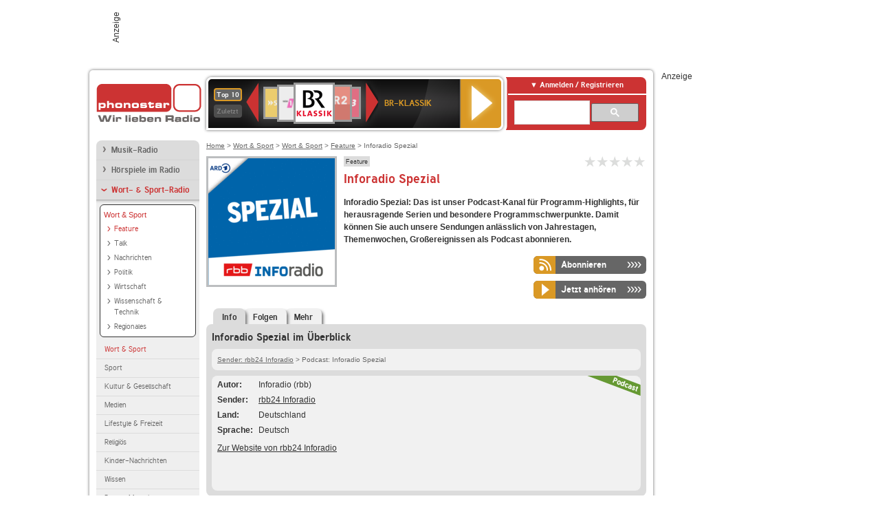

--- FILE ---
content_type: text/html; charset=utf-8
request_url: https://interface.phonostar.de/radio/inforadio-spezial/p/3974
body_size: 7571
content:
<!DOCTYPE html>
<!--[if lt IE 7]><html class="no-js lt-ie9 lt-ie8 lt-ie7"><![endif]-->
<!--[if IE 7]>   <html class="no-js lt-ie9 lt-ie8"><![endif]-->
<!--[if IE 8]>   <html class="no-js lt-ie9"><![endif]-->
<!--[if gt IE 8]><!--><html class="no-js"><!--<![endif]-->
<head>
  <title>Inforadio Spezial Podcast Download auf phonostar.de</title>
<meta name="description" content="Den Podcast Inforadio Spezial downloaden, online hören und abonnieren." />
<meta property="og:title" content="Inforadio Spezial" />
<meta property="og:type" content="phonostar:podcast" />
<meta property="og:url" content="https://interface.phonostar.de/radio/inforadio-spezial/p/3974" />
<meta property="og:image" content="https://interface.phonostar.de//images/podcasts/3974_54x54.gif" />
<meta property="og:site_name" content="phonostar" />
<meta property="og:description" content="Inforadio Spezial: Das ist unser Podcast-Kanal für Programm-Highlights, für herausragende Serien und besondere Programmschwerpunkte. Damit können Sie auch unsere Sendungen anlässlich von Jahrestagen, Themenwochen, Großereignissen als Podcast abonnieren." />


  <meta name="viewport" content="width=device-width,initial-scale=1" />
  <meta property="fb:app_id" content="301099033252630" />
  <meta name="appstore:developer_url" content=https://www.phonostar.de style="user-select: auto;">
  <meta name="appstore:bundle_id" content="de.phonostar.magenta" style="user-select: auto;">
  <meta name="appstore:store_id" content="de.phonostar.magenta" style="user-select: auto;">

  <link rel="shortcut icon" href="/favicon.ico" />

  <meta name="csrf-param" content="authenticity_token" />
<meta name="csrf-token" content="+0tA9OEe8pSsU6j8I5IoRaYyoQS+rPrv26Onp+JXXgNAM1Ha1xuCFnkDlNYn+JDKVkNegg0KgR8N/1zySnoCJg==" />


  <link rel="stylesheet" media="screen" href="/assets/phonostar-9567a627717eb50801d9f7e411a6a17656bdd1a5fa25ce91d312fafc0f6a6448.css" />
<!--[if lte IE 9]>
<link rel="stylesheet" media="screen" href="/assets/phonostar_split2-ec96a505bd5ce1b4ffb7ae544808f2a00235095ddebc304e5adbda68a0ec65ed.css" />
<![endif]-->
  
  <script src="/assets/modernizr-a439f66b08f2fdb1e5f0fa0049da0231dba775277c4f5f41b2b3eaa6bdde4d27.js"></script>

    <script src="https://www.googletagmanager.com/gtag/js?id=UA-113856970-1" async="async"></script>
    <script>
      var gaProperty = 'UA-113856970-1';
      var disableStr = 'ga-disable-' + gaProperty;
      if (document.cookie.indexOf(disableStr + '=true') > -1) {
         window[disableStr] = true;
      }
      function gaOptout() {
         document.cookie = disableStr + '=true; expires=Thu, 31 Dec 2099 23:59:59 UTC; path=/';
         window[disableStr] = true;
         alert('Das Tracking ist jetzt deaktiviert');
      }
      (function(i,s,o,g,r,a,m){i['GoogleAnalyticsObject']=r;i[r]=i[r]||function(){
        (i[r].q=i[r].q||[]).push(arguments)},i[r].l=1*new Date();a=s.createElement(o),
         m=s.getElementsByTagName(o)[0];a.async=1;a.src=g;m.parentNode.insertBefore(a,m)
      })(window,document,'script','https://www.google-analytics.com/analytics.js','ga');

      ga('create', gaProperty, 'auto');
      ga('set', 'anonymizeIp', true);
      ga('send', 'pageview');
    </script>
    <script src="https://cdn.stroeerdigitalgroup.de/metatag/live/OMS_phonostar/metaTag.min.js" type="text/javascript" id='ads-src'></script>
</head>
<body>

<div id="page-wrapper">


      <div id="gpt_superbanner_wrapper">
        <div id="oms_gpt_superbanner" class="gpt-collapse-empty ad-banner"></div>
      </div>
     
<div id="oms_gpt_skyscraper" class="ad-sky"></div>

<div id="page">

<!--[if lt IE 8]>
<p class="browser-banner">
  Du nutzt einen <strong>veralteten</strong> Browser. Die volle Funktionalität kann nicht gewährleistet werden.<br />
  Für die bestmögliche Erfahrung dieser Website, aktualisiere bitte auf einen <a href="/browsers">modernen Browser</a>.
</p>
<![endif]-->

<header role="banner" class="page">
  <a rel="home" id="logo" href="/"></a>
    <div id="items-carousel"></div>

    <div class="right">
      <div class="js-radiocloud-top-menu">
          <a id="radiocloud-access-link" href="https://interface.phonostar.de/radio/radioaufnehmen/radiocloud/login"><span>Anmelden / Registrieren</span></a>
<div class="radiocloud-access-dropdown">

    <span class="subheading">Anmelden</span>
    
<form novalidate="novalidate" class="small-signin-form" action="https://interface.phonostar.de/radio/radioaufnehmen/radiocloud/login" accept-charset="UTF-8" method="post"><input name="utf8" type="hidden" value="&#x2713;" /><input type="hidden" name="authenticity_token" value="u52lAuBrw+DkJ/lPpeajm2YTKBPtTAR4YXKrTiUq1DQA5bQs1m6zYjF3xWWhjBsUlmLXlV7qf4i3LlAbjQeIEQ==" />
  <fieldset class="inputs">
    <legend>Anmelden</legend>
    <ol>
      <li>
        <label for="top_menu_user_email">E-Mail</label>
        <input class="email" pattern="[^ @]+@[^ @]+\.[^ @]+" required="required" placeholder="E-Mail" type="text" name="user[email]" id="top_menu_user_email" />
</li>      <li>
        <label for="top_menu_user_password">Passwort</label>
        <input required="required" placeholder="Passwort" type="password" name="user[password]" id="top_menu_user_password" />
        <span class="lost-password"><a href="/radio/radioaufnehmen/radiocloud/passwort/neu">Passwort vergessen?</a></span>
</li></ol></fieldset>    <fieldset>
      <ol>
        <li>
          <div class="checkbox">
            <input name="user[remember_me]" type="hidden" value="0" /><input type="checkbox" value="1" name="user[remember_me]" id="top_menu_user_remember_me" />
            <label for="top_menu_user_remember_me">Angemeldet bleiben</label>
          </div>
</li></ol></fieldset>    <fieldset class="submit show-submit">
    <button name="button" type="submit" class="ui-button-arrow">Anmelden</button>
</fieldset></form>

    <hr>

    <span class="subheading"><a href="https://interface.phonostar.de/radio/radioaufnehmen/radiocloud/registrieren">Du bist noch nicht registriert?</a></span>
    <p>
      Erstelle dein <em>kostenloses</em> phonostar-Konto!
      <br />
      Auf der <a href="https://interface.phonostar.de/radio/radioaufnehmen/radiocloud/registrieren">Info-Seite</a> findest du alle Informationen zu "Mein phonostar".
</p>
</div>

      </div>
      <div class="mini-search-form cse-search-box" id="site-search"><div class="gcse-searchbox-only" data-resultsUrl="/radio/suchergebnisse" data-queryParameterName="q"></div></div>
      <span class="rounded"></span>
    </div>
</header>
<div id="side">
    <nav id="main">
    <ul>
    <li class="first">
    <a href="/radio/musik">Musik-Radio</a>
    </li>
    <li>
    <a href="/radio/hoerspiel">Hörspiele im Radio</a>
    </li>
    <li class="active">
    <a class="active" href="/radio/wort-sport">Wort- &amp; Sport-Radio</a>
        <ul data-toggler-text="[&quot;Mehr Genres&quot;,&quot;Weniger Genres&quot;]">
            <li class="active first"><div class="rounded-nav-box selected-nav"><a class="active" href="/radio/wort-sport/aktuelles-information/liste">Wort &amp; Sport</a><ul><li class="active first"><a class="active" href="/radio/wort-sport/feature/liste">Feature</a></li><li class=""><a href="/radio/wort-sport/talk/liste">Talk</a></li><li class=""><a href="/radio/wort-sport/nachrichten/liste">Nachrichten</a></li><li class=""><a href="/radio/wort-sport/politik/liste">Politik</a></li><li class=""><a href="/radio/wort-sport/wirtschaft/liste">Wirtschaft</a></li><li class=""><a href="/radio/wort-sport/wissenschaft-technik/liste">Wissenschaft &amp; Technik</a></li><li class="last"><a href="/radio/wort-sport/regionales/liste">Regionales</a></li></ul></div><a class="active" href="/radio/wort-sport/aktuelles-information/liste">Wort &amp; Sport</a></li>
            <li class=""><a href="/radio/wort-sport/sport/liste">Sport</a></li>
            <li class=""><a href="/radio/wort-sport/kultur-literatur/liste">Kultur &amp; Gesellschaft</a></li>
            <li class=""><a href="/radio/wort-sport/medien/liste">Medien</a></li>
            <li class=""><a href="/radio/wort-sport/lifestyle-freizeit/liste">Lifestyle &amp; Freizeit</a></li>
            <li class=""><a href="/radio/wort-sport/religioes/liste">Religiös</a></li>
            <li class=""><a href="/radio/wort-sport/kinder-nachrichten/liste">Kinder-Nachrichten</a></li>
            <li class=""><a href="/radio/wort-sport/wissen/liste">Wissen</a></li>
            <li class="last"><a href="/radio/wort-sport/buntes-magazin/liste">Buntes Magazin</a></li>
        </ul>
    </li>
    <li class="last">
    <a href="/radio/klassik">Klassik-Radio</a>
    </li>
</ul>
<ul>
    <li class="first">
    <a href="/radio/radiosender">Radiosender</a>
    </li>
    <li>
    <a href="/radio/radio-charts/topradios">Beliebteste Radios</a>
    </li>
    <li class="last">
    <a href="/radio/toppodcasts">Beliebteste Podcasts</a>
    </li>
</ul>



    <ul>
      <li class="first last">
        <a class="active" href="https://interface.phonostar.de/radio/radioaufnehmen/radiocloud/registrieren">Mein phonostar</a>
  <ul>
    <li class = "first last">

    <div class="rounded-nav-box selected-nav">
      <a class="active" href="https://interface.phonostar.de/radio/radioaufnehmen/radiocloud/login">Mein phonostar</a>
      <div class="js-radiocloud-nav-menu">
          
<form novalidate="novalidate" class="small-signin-form" action="https://interface.phonostar.de/radio/radioaufnehmen/radiocloud/login" accept-charset="UTF-8" method="post"><input name="utf8" type="hidden" value="&#x2713;" /><input type="hidden" name="authenticity_token" value="HtzJEBqcZ9dkYaGmyrAHqDkWacS/wwQpPTXMjDF0YxqlpNg+LJkXVbExnYzO2r8nyWeWQgxlf9nraTfZmVk/Pw==" />
  <fieldset class="inputs">
    <legend>Anmelden</legend>
    <ol>
      <li>
        <label for="menu_user_email">E-Mail</label>
        <input class="email" pattern="[^ @]+@[^ @]+\.[^ @]+" required="required" placeholder="E-Mail" type="text" name="user[email]" id="menu_user_email" />
</li>      <li>
        <label for="menu_user_password">Passwort</label>
        <input required="required" placeholder="Passwort" type="password" name="user[password]" id="menu_user_password" />
        <span class="lost-password"><a href="/radio/radioaufnehmen/radiocloud/passwort/neu">Passwort vergessen?</a></span>
</li></ol></fieldset>    <fieldset>
      <ol>
        <li>
          <div class="checkbox">
            <input name="user[remember_me]" type="hidden" value="0" /><input type="checkbox" value="1" name="user[remember_me]" id="menu_user_remember_me" />
            <label for="menu_user_remember_me">Angemeldet bleiben</label>
          </div>
</li></ol></fieldset>    <fieldset class="submit show-submit">
    <button name="button" type="submit" class="ui-button-arrow">Anmelden</button>
</fieldset></form>
      </div>
    </div>
    </li>
  </ul>


      </li>
    </ul>
    <ul>
      <li class="first last">
      <a href="/radio/radioaufnehmen">Downloads</a>
      </li>
    </ul>
    <ul >
      <li class="last">
        <a href="/radio/hilfe">Hilfe &amp; Kontakt</a>
      </li>
     </ul>
      <ul class="last">
        <li class="last">
          <a href="/radio/newsletter">Newsletter</a>
        </li>
      </ul>
</nav>

<div id="elsewhere">
  <span>phonostar auf</span> <a class="facebook" rel="nofollow" target="_blank" href="https://www.facebook.com/phonostar">Facebook</a> <a class="twitter" rel="nofollow" target="_blank" href="https://twitter.com/phonostar">Twitter</a>
</div>


</div>

<div id="content" role="main">
  
  <nav id="breadcrumb"><a href="/">Home</a> &gt; <a href="/radio/wort-sport">Wort &amp; Sport</a> &gt; <a href="/radio/wort-sport/aktuelles-information/liste">Wort &amp; Sport</a> &gt; <a href="/radio/wort-sport/feature/liste">Feature</a> &gt; Inforadio Spezial</nav>


<section class="detail generic">

    <div class="detail-generic-top">
      <div class="detail-generic-top-left">

        <figure>
            <img width="184" height="184" alt="Inforadio Spezial-Logo" src="/images/podcasts/3974_184x184.gif" />
        </figure>

      </div>

      <header>
          <hgroup>
              <h2><span><a title="Feature-Radio hörst du kostenlos auf phonostar.de" href="/radio/wort-sport/feature/liste">Feature</a></span></h2>
              <h1>
                Inforadio Spezial
                
              </h1>
          </hgroup>

          <div class="right">
              
<div class="ps-rater" data-ps-rater-hint="Klicken &amp; bewerten | Gib jetzt die erste Bewertung ab!" data-ps-rater-hint-ok="Vielen Dank, deine Stimme wurde gezählt!">

      <a class="ps-rater-item" data-remote="true" rel="nofollow" data-method="post" href="/rating/podcast/3974/1">Inforadio Spezial mit 1 bewerten</a>
      <a class="ps-rater-item" data-remote="true" rel="nofollow" data-method="post" href="/rating/podcast/3974/2">Inforadio Spezial mit 2 bewerten</a>
      <a class="ps-rater-item" data-remote="true" rel="nofollow" data-method="post" href="/rating/podcast/3974/3">Inforadio Spezial mit 3 bewerten</a>
      <a class="ps-rater-item" data-remote="true" rel="nofollow" data-method="post" href="/rating/podcast/3974/4">Inforadio Spezial mit 4 bewerten</a>
      <a class="ps-rater-item" data-remote="true" rel="nofollow" data-method="post" href="/rating/podcast/3974/5">Inforadio Spezial mit 5 bewerten</a>
</div>

              
          </div>
      </header>

      <div class="content">
          <p><strong>Inforadio Spezial: Das ist unser Podcast-Kanal für Programm-Highlights, für herausragende Serien und besondere Programmschwerpunkte. Damit können Sie auch unsere Sendungen anlässlich von Jahrestagen, Themenwochen, Großereignissen als Podcast abonnieren.</strong></p>

            <div class="button-wrapper button-fixed-width">
                <div class="button-wrapper podcast-abo">
                  <span class="multi-button-wrapper closed"><span class="ps-button-container ps-icon-button"><a title="Podcast abonnieren" data-remote-radiocloud="true" data-remote-radiocloud-skip-success-message="true" class="right-arrows ps-button" rel="nofollow" data-remote="true" data-method="post" href="/radio/radioaufnehmen/radiocloud/podcasts/3974"><span class="icon-wrapper"><span class="icon btn-abo"></span></span><span class="text">Abonnieren</span></a></span></span>
                </div>
                <span class="multi-button-wrapper player-selection closed" data-ps-player-selection="{&quot;type&quot;:&quot;podcast&quot;,&quot;for&quot;:&quot;listen&quot;,&quot;link&quot;:{&quot;online&quot;:[&quot;/online_player/podcast/3974/1&quot;,{}],&quot;desktop&quot;:[&quot;psradio://%7CCUSTOMURL%7Chttps://rbbmediapmdp-a.akamaihd.net/content/b0/d9/b0d9fa9d-89d6-4f41-be04-ff28d3b3a27d/203e5683-8a73-4c5d-a6e9-83744c9832c9_28745adf-4baf-4c3c-8b3f-6bc39316422e.mp3%7C2%7CInforadio%20Spezial%20-%20Wie%20ver%C3%A4ndert%20ein%20Grundeinkommen%20die%20Gesellschaft?&quot;,{}]}}" data-ps-podcast-id="3974"><span class="ps-button-container ps-icon-button"><a title="Inforadio Spezial hören" target="blank" class="right-arrows ps-button" rel="nofollow" href="psradio://%7CCUSTOMURL%7Chttps://rbbmediapmdp-a.akamaihd.net/content/b0/d9/b0d9fa9d-89d6-4f41-be04-ff28d3b3a27d/203e5683-8a73-4c5d-a6e9-83744c9832c9_28745adf-4baf-4c3c-8b3f-6bc39316422e.mp3%7C2%7CInforadio%20Spezial%20-%20Wie%20ver%C3%A4ndert%20ein%20Grundeinkommen%20die%20Gesellschaft?"><span class="icon-wrapper"><span class="icon btn-listen"></span></span><span class="text">Jetzt anhören</span></a></span><div class="multi-button-dropdown">
<ul>

  <li>
    <a class="option online" href="/online_player/podcast/3974/1"><span></span>im Online-Player</a>
  </li>
  <li>
    <a class="option desktop" rel="nofollow" href="psradio://%7CCUSTOMURL%7Chttps://rbbmediapmdp-a.akamaihd.net/content/b0/d9/b0d9fa9d-89d6-4f41-be04-ff28d3b3a27d/203e5683-8a73-4c5d-a6e9-83744c9832c9_28745adf-4baf-4c3c-8b3f-6bc39316422e.mp3%7C2%7CInforadio%20Spezial%20-%20Wie%20ver%C3%A4ndert%20ein%20Grundeinkommen%20die%20Gesellschaft?"><span></span>im phonostar-Player</a>
  </li>

  <li class="help">
    <a class="help-toggler">Was ist das?</a>
    <div class="help-box" data-position-offset="5 0">

        <span class="help-box-heading">Radio hören mit phonostar</span>
        <img width="115" height="78" src="/assets/help-layer_phonostarplayer-bcd871a85e99ee56607d87eb3b586368bb80451714f902e4087593d279871226.png" alt="Help layer phonostarplayer" />
        <span>Um Radio anzuhören, stehen dir bei phonostar zwei Möglichkeiten zur Verfügung: Entweder hörst du mit dem Online-Player direkt in deinem Browser, oder du nutzt den phonostar-Player. Der phonostar-Player ist eine kostenlose Software für PC und Mac, mit der du Radio unabhängig von deinem Browser finden, hören und sogar aufnehmen kannst.</span>
        <span class="last more"><b>&#8250;&#8250;&#8250;&#8250;</b> <a href="/radio/radioaufnehmen/phonostar-player">phonostar-Player gratis herunterladen</a></span>

      <a class="close-button">X</a>
    </div>
  </li>
</ul>
</div>
</span>
            </div>
      </div>

    </div>

    <figure class="tabs">
        <div class="inner">
            <nav class="tabs">

              <ul>
                  <li class="tab-1 active">
                    <a data-remote="true" href="/radio/inforadio-spezial/p/3974"><strong>Info</strong></a>
                  </li>
                  <li class="tab-2">
                    <a data-remote="true" href="/radio/inforadio-spezial/p/3974/folgen">Folgen</a>
                  </li>
                  <li class="tab-3">
                    <a data-remote="true" href="/radio/inforadio-spezial/p/3974/weitere">Mehr</a>
                  </li>
              </ul>

            </nav>

            <div class="figure-content">
                <h2>Inforadio Spezial im Überblick</h2>

<div class="two-column">
    <div class="column-left">

        <div class="secondary-box-wrapper">

            <div class="secondary-box space">
                <nav class="detail-crumb"><a href="/radio/rbb24inforadio">Sender: rbb24 Inforadio</a> &gt; Podcast: Inforadio Spezial</nav>
            </div>

            <div class="secondary-box last">

                <table class="info">
                            <tr>
            <td class="first">Autor</td>
            <td>Inforadio (rbb)</td>
        </tr>


                                <tr>
            <td class="first">Sender</td>
            <td><a href="/radio/rbb24inforadio">rbb24 Inforadio</a></td>
        </tr>


                    
                            <tr>
            <td class="first">Land</td>
            <td>Deutschland</td>
        </tr>

                                <tr>
            <td class="first">Sprache</td>
            <td>Deutsch</td>
        </tr>

                </table>


                <ul class="links">
                        <li><a target="_blank" rel="nofollow" href="https://www.inforadio.de/">Zur Website von rbb24 Inforadio</a></li>
                </ul>

                <div class="badge podcast-right type-badge">Podcast</div>

            </div>

        </div>

    </div>

</div>

            </div>
        </div>
    </figure>

    <footer>
        <div class="slider-container slider-related">
          <div class="slider-header">
            <div class="slider-headline">
              <h2>Wer das hört, hört auch</h2>
            </div>
            <small class="slider-page">Seite <span class="slider-page-current">1</span> von <span class="slider-page-total">4</span></small>
          </div>

          <a class="slider-prev disabled">Vorherige Seite</a>
          <div class="slider-content">
            <ul class="slider">
                  <li>
                    <a href="/radio/devils-amp-demons-der-horrorfilm-podcast/p/6433"><img alt="Devils &amp; Demons - Der Horrorfilm-Podcast-Logo" width="124" height="124" src="/images/podcasts/6433_124x124.gif" /> <span class="ellipsis-multiline">Devils & Demons - Der Horrorfilm-Podcast</span></a></li>
                  </li>
                  <li>
                    <a href="/radio/deffner-und-zschaepitz-der-wirtschafts-talk-von-welt/p/6309"><img alt="Deffner und Zschäpitz – Der Wirtschafts-Talk von WELT-Logo" width="124" height="124" src="/images/podcasts/6309_124x124.gif" /> <span class="ellipsis-multiline">Deffner und Zschäpitz – Der Wirtschafts-Talk von WELT</span></a></li>
                  </li>
                  <li>
                    <a href="/radio/historia-universalis/p/7534"><img alt="Historia Universalis-Logo" width="124" height="124" src="/images/podcasts/7534_124x124.gif" /> <span class="ellipsis-multiline">Historia Universalis</span></a></li>
                  </li>
                  <li>
                    <a href="/radio/schroeder-amp-somuncu/p/6329"><img alt="Schroeder &amp; Somuncu-Logo" width="124" height="124" src="/images/podcasts/6329_124x124.gif" /> <span class="ellipsis-multiline">Schroeder & Somuncu</span></a></li>
                  </li>
                  <li>
                    <a href="/radio/reading-adventure-abenteuer-lesen/p/3586"><img alt="Reading Adventure - Abenteuer Lesen-Logo" width="124" height="124" src="/images/podcasts/3586_124x124.gif" /> <span class="ellipsis-multiline">Reading Adventure - Abenteuer Lesen</span></a></li>
                  </li>
                  <li>
                    <a href="/radio/straeter-amp-streberg-der-podcast/p/6423"><img alt="STRÄTER &amp; STREBERG - Der Podcast-Logo" width="124" height="124" src="/images/podcasts/6423_124x124.gif" /> <span class="ellipsis-multiline">STRÄTER & STREBERG - Der Podcast</span></a></li>
                  </li>
                  <li>
                    <a href="/radio/deutschrap-rasiert/p/5739"><img alt="Deutschrap rasiert-Logo" width="124" height="124" src="/images/podcasts/5739_124x124.gif" /> <span class="ellipsis-multiline">Deutschrap rasiert</span></a></li>
                  </li>
                  <li>
                    <a href="/radio/football-bromance/p/5752"><img alt="FOOTBALL BROMANCE-Logo" width="124" height="124" src="/images/podcasts/5752_124x124.gif" /> <span class="ellipsis-multiline">FOOTBALL BROMANCE</span></a></li>
                  </li>
                  <li>
                    <a href="/radio/schattenseiten-skandale-und-verbrechen-im-sport/p/7254"><img alt="Schattenseiten – Skandale und Verbrechen im Sport-Logo" width="124" height="124" src="/images/podcasts/7254_124x124.gif" /> <span class="ellipsis-multiline">Schattenseiten – Skandale und Verbrechen im Sport</span></a></li>
                  </li>
                  <li>
                    <a href="/radio/kassenzone-ceo-interviews/p/6187"><img alt="Kassenzone | CEO Interviews-Logo" width="124" height="124" src="/images/podcasts/6187_124x124.gif" /> <span class="ellipsis-multiline">Kassenzone | CEO Interviews</span></a></li>
                  </li>
                  <li>
                    <a href="/radio/alles-auf-aktien-die-taeglichen-finanzen-news/p/5475"><img alt="Alles auf Aktien – Die täglichen Finanzen-News-Logo" width="124" height="124" src="/images/podcasts/5475_124x124.gif" /> <span class="ellipsis-multiline">Alles auf Aktien – Die täglichen Finanzen-News</span></a></li>
                  </li>
                  <li>
                    <a href="/radio/spontent-mit-alex-walkenhorst/p/5753"><img alt="SPONTENT - mit Alex Walkenhorst-Logo" width="124" height="124" src="/images/podcasts/5753_124x124.gif" /> <span class="ellipsis-multiline">SPONTENT - mit Alex Walkenhorst</span></a></li>
                  </li>
                  <li>
                    <a href="/radio/der-kreative-flow-entfalte-deine-kreative-stimme/p/5801"><img alt="Der kreative Flow – Entfalte Deine kreative Stimme!-Logo" width="124" height="124" src="/images/podcasts/5801_124x124.gif" /> <span class="ellipsis-multiline">Der kreative Flow – Entfalte Deine kreative Stimme!</span></a></li>
                  </li>
                  <li>
                    <a href="/radio/kicker-meets-dazn-der-fussball-podcast/p/4396"><img alt="kicker meets DAZN - Der Fußball Podcast-Logo" width="124" height="124" src="/images/podcasts/4396_124x124.gif" /> <span class="ellipsis-multiline">kicker meets DAZN - Der Fußball Podcast</span></a></li>
                  </li>
                  <li>
                    <a href="/radio/apokalypse-amp-filterkaffee/p/4892"><img alt="Apokalypse &amp; Filterkaffee-Logo" width="124" height="124" src="/images/podcasts/4892_124x124.gif" /> <span class="ellipsis-multiline">Apokalypse & Filterkaffee</span></a></li>
                  </li>
                  <li>
                    <a href="/radio/genre-geschehen/p/6434"><img alt="Genre Geschehen-Logo" width="124" height="124" src="/images/podcasts/6434_124x124.gif" /> <span class="ellipsis-multiline">Genre Geschehen</span></a></li>
                  </li>
              
            </ul>
          </div>
          <a class="slider-next disabled">N&auml;chste Seite</a>
        </div>

    </footer>

</section>


  <div id='ps_explanation_box' style="margin-top: 25px;">
    
  </div>
</div>
<div id="oms_gpt_billboard" class="gpt-collapse-empty ad-billboard"></div>
</div>
<footer class="page">
    <span class="center">Dein Internetradio-Portal&nbsp;&nbsp;:&nbsp;&nbsp;<a href="/sitemap">Sitemap</a>&nbsp;&nbsp;|&nbsp;&nbsp;<a href="/radio/hilfe/kontakt">Kontakt</a>&nbsp;&nbsp;|&nbsp;&nbsp;<a href="/impressum">Impressum</a>&nbsp;&nbsp;|&nbsp;&nbsp;<a href="/datenschutz">Datenschutz</a>&nbsp;&nbsp;|&nbsp;&nbsp;<a href="/developers">Entwickler</a>&nbsp;&nbsp;|&nbsp;&nbsp;<a href="/download/docs/radio_player_manual/home.htm">Handbuch phonostar-Player</a>&nbsp;&nbsp;|&nbsp;&nbsp;<a href="/download/docs/radio_app_manual/index.htm">Handbuch phonostar Radio-App</a>&nbsp;&nbsp;|&nbsp;&nbsp;<a href="/radio/radioaufnehmen/phonostar-player">Radioplayer für Windows</a>&nbsp;&nbsp;|&nbsp;&nbsp;<a href="https://play.google.com/store/apps/details?id=de.phonostar.player">Radioplayer für Android</a>&nbsp;&nbsp;|&nbsp;&nbsp;<a href="https://play.google.com/store/apps/details?id=de.phonostar.androidtv">Radioplayer für Android TV</a>&nbsp;&nbsp;|&nbsp;&nbsp;<a href="https://itunes.apple.com/de/app/phonostar-radio-app/id407975091">Radioplayer für iOS</a>&nbsp;&nbsp;|&nbsp;&nbsp;<a href="https://apps.apple.com/de/app/smarttv-radio-app/id1644721831">Radioplayer für Apple TV</a>&nbsp;&nbsp;|&nbsp;&nbsp;<a href="" onclick="window._sp_.gdpr.loadPrivacyManagerModal(537920); return false;">GDPR-Einstellungen ändern</a>&nbsp;&nbsp;|&nbsp;&nbsp;© phonostar GmbH 2024</span>
</footer>
</div>
  <script src="//data-17a9ad77d6.phonostar.de/iomm/latest/bootstrap/stub.js" type="text/javascript"></script><script type="text/javascript">
      IOMm('configure', { st: 'phonosta', dn: 'data-17a9ad77d6.phonostar.de', mh: 5 });
      IOMm('pageview', { cp: 'DE_PODCAST_INFO' })
    </script><script src="//data-17a9ad77d6.phonostar.de/iomm/latest/manager/base/es5/bundle.js"></script>

<div id="oms_gpt_outofpage" data-gpt-display-slot></div>

<div id="fb-root"></div>
<script>var rmsi_site='pn.phonostar.de',rmsi_zone='entertainment',_psOmsAdsPageLayout='website',omsv_centered=true</script>
<script src="/assets/phonostar-4ae707fb960d4537b93c7d1898b96187530a67d53cf586d905bae3e5f38b0ebb.js"></script>
<script>$.extend(true,$.PS,{"user":{"hasPlusPlan":false,"adFree":false}})</script>


<script id="ajax_signin_form_template" type="text/html">

<form novalidate="novalidate" class="small-signin-form js-signin-form" data-with-credentials="true" data-ps-loading-overlay=".ps-ui-signin-dialog" action="https://interface.phonostar.de/radio/radioaufnehmen/radiocloud/login" accept-charset="UTF-8" data-remote="true" method="post"><input name="utf8" type="hidden" value="&#x2713;" />
  <fieldset class="inputs">
    <legend>Anmelden</legend>
    <ol>
      <li>
        <label for="dialog_user_email">E-Mail</label>
        <input class="email" pattern="[^ @]+@[^ @]+\.[^ @]+" required="required" placeholder="E-Mail" type="text" name="user[email]" id="dialog_user_email" />
</li>      <li>
        <label for="dialog_user_password">Passwort</label>
        <input required="required" placeholder="Passwort" type="password" name="user[password]" id="dialog_user_password" />
        <span class="lost-password"><a href="/radio/radioaufnehmen/radiocloud/passwort/neu">Passwort vergessen?</a></span>
          <span class="lost-password"><a class="lost-password" href="https://interface.phonostar.de/radio/radioaufnehmen/radiocloud/registrieren">kostenloses Konto erstellen</a></span>
</li></ol></fieldset>    <fieldset>
      <ol>
        <li>
          <div class="checkbox">
            <input name="user[remember_me]" type="hidden" value="0" /><input type="checkbox" value="1" name="user[remember_me]" id="dialog_user_remember_me" />
            <label for="dialog_user_remember_me">Angemeldet bleiben</label>
          </div>
</li></ol></fieldset>    <fieldset class="submit ">
    <button name="button" type="submit" class="ui-button-arrow">Anmelden</button>
</fieldset></form>

</script>

</body>
</html>
